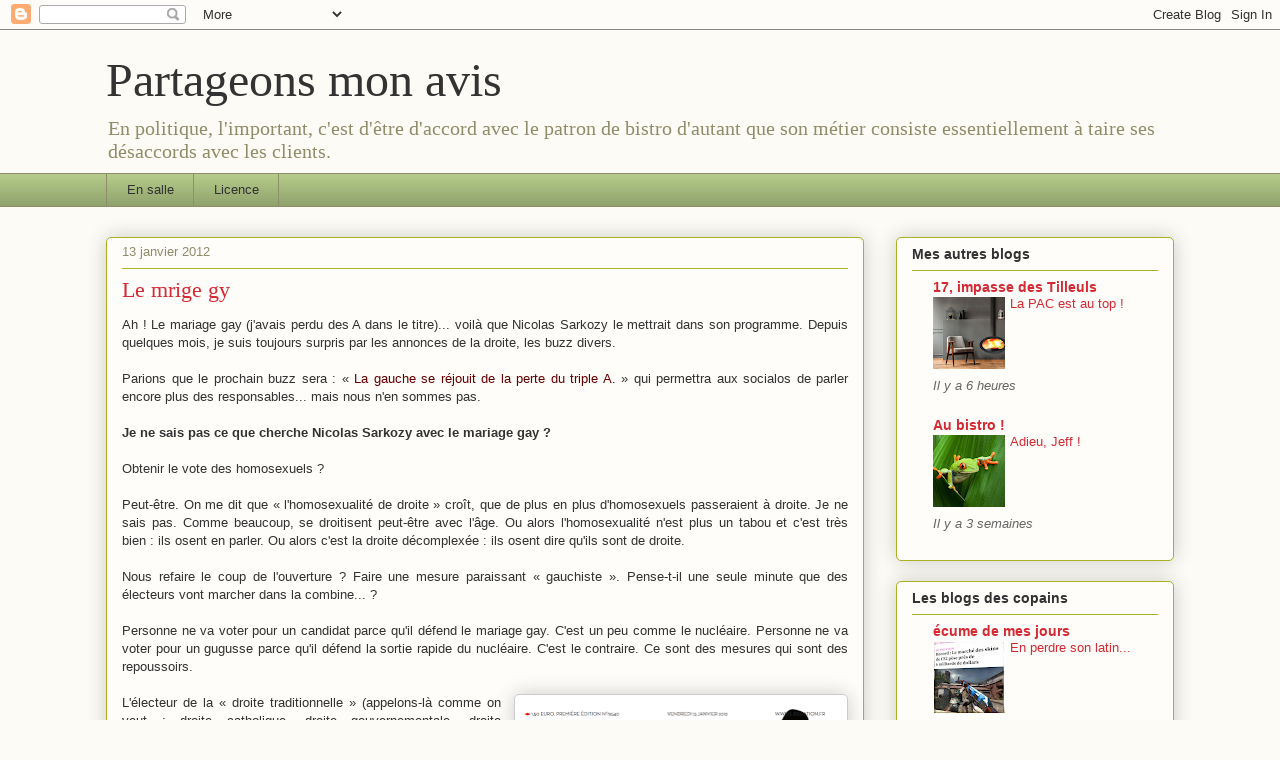

--- FILE ---
content_type: text/html; charset=UTF-8
request_url: http://www.jegoun.com/b/stats?style=WHITE_TRANSPARENT&timeRange=LAST_MONTH&token=APq4FmAN75CdI-szaRHmPMY3coUbnkN0tC_Eaq0PS8G5ffJLMLNW35nZKZZiEj6S37-zvSkUuTZDPr_7-wDJ1EHZg4dn8kSEgA
body_size: 260
content:
{"total":55024,"sparklineOptions":{"backgroundColor":{"fillOpacity":0.1,"fill":"#ffffff"},"series":[{"areaOpacity":0.3,"color":"#fff"}]},"sparklineData":[[0,25],[1,17],[2,100],[3,28],[4,23],[5,28],[6,15],[7,12],[8,9],[9,10],[10,10],[11,55],[12,9],[13,12],[14,35],[15,8],[16,10],[17,33],[18,18],[19,32],[20,48],[21,16],[22,29],[23,39],[24,28],[25,25],[26,18],[27,22],[28,20],[29,63]],"nextTickMs":24827}